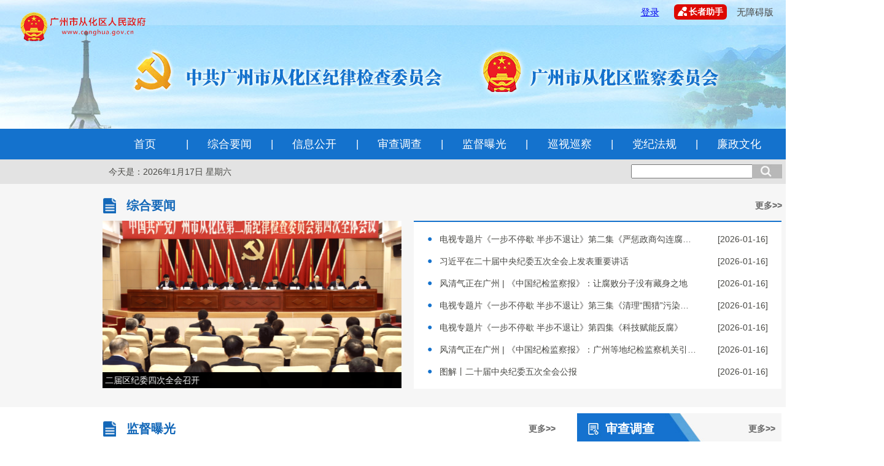

--- FILE ---
content_type: text/html; charset=utf-8
request_url: http://www.conghua.gov.cn/chqjwjw/
body_size: 8000
content:
<!DOCTYPE html>
<html lang="zh-CN">

<head>
    <meta charset="UTF-8">
    <meta http-equiv="X-UA-Compatible" content="IE=edge">
    <!-- <meta name="viewport" content="width=device-width, initial-scale=1.0"> -->
    <meta name="SiteName" content="广州市从化区人民政府门户网站">
<meta name="SiteDomain" content="www.conghua.gov.cn">
<meta name="SiteIDCode" content="4401840001">
<meta name="ColumnName" content="从化区纪委监委">
<meta name="ColumnDescription" content="中共众化区纪律检查委员会从化区监察委员会">
<meta name="ColumnKeywords" content="从化区纪委监委">
<meta name="ColumnType" content="其他">
<meta name="Description" content="中共众化区纪律检查委员会从化区监察委员会">
<meta name="Keywords" content="从化,要闻,公告公示,政务公开" />
<meta name="description" content="广州市从化区人民政府”（www.conghua.gov.cn）是由广州市从化区人民政府主办，从化区政务服务数据管理局承办的综合性政府门户网站，是全区性政务公开的电子媒体，联系全区企业和市民的纽带，政府电子服务的载体，其主要目的是整合全区的政府信息资源，为公众获取政务信息和享受政府网上服务提供最大便利。 广州市从化区人民政府网站的信息内容主要分为五大版块，分别是：走进从化、政务公开、政务服务、政民互动、营商环境、工作机构。" />
  <script>window.NFCMS_SITE_ID=200011;window.NFCMS_PUB_TYPE="cat";window.NFCMS_CAT_ID="59558";</script><script src="//statistics.gd.gov.cn/scripts/s.js?t=1768555615" async></script></NFC_INCLUDE>
	<title>广州市从化区人民政府门户网站</title>
    <link href="/chjw/pure.min.css" rel="stylesheet">
    <link rel="stylesheet" href="/chjw/style.css">
    <!-- <link rel="stylesheet" href="/chjw/swiper.min.css"> -->
    <link rel="stylesheet" href="/chjw/idangerous.swiper.css">
    <script src="/js/jquery-1.9.1.min.js"></script>
    <!-- <script src="/chjw/js/swiper.min.js"></script> -->
    <script src="/chjw/idangerous.swiper.min.js"></script>
    <style>
        .swiper{
            padding-right:20px;
        }
        .s-img{
            height: 273px;
            width: 100%;
            background-repeat: no-repeat;
            background-size: cover;
            background-position: center;
        }
        .sw-title{
            position: absolute;
            bottom: 0;
            color: #fff;
            background-color: rgb(0 0 0 / 50%);
            width: 100%;
        }
        .sw-title span {
            font-size: 14px;
            padding: 5px 5px;
            box-sizing: border-box;
            text-overflow: ellipsis;
            white-space: nowrap;
            overflow: hidden;
            display: block;
            width: 85%;
        }

        .pagination {
  position: absolute;
  z-index: 20;
  left: 10px;
  bottom: 10px;
}
.swiper-pagination-switch {
  display: inline-block;
  width: 8px;
  height: 8px;
  border-radius: 8px;
  background: #222;
  margin-right: 5px;
  opacity: 0.8;
  border: 1px solid #fff;
  cursor: pointer;
}
.swiper-visible-switch {
  background: #aaa;
}
.swiper-active-switch {
  background: #fff;
}
    </style>
</head>

<body>
		    <div style="opacity:0;text-indent:-9999px;width:0;height:0;overflow:hidden"> <a href="javascript:void(0)" aria-label="欢迎访问广州市从化区人民政府门户网站，请用 alt 加右键 开启智能盲道功能，按 alt 加 4打开导航区，按 tab 键切换读取导航区元素；按 alt 加 5 打开视窗 区，按 tab 键切换读取视窗区元素；按 alt 加 6 打开交互区，按 tab 键切换读取交互区元素；按 alt 加 7 打开服务区，按 tab 键切换读取服务区元素；按 alt 加 L 开启或关闭语音阅读声音；按 shift 加上方向键开启或关闭大字幕；按 alt 加问号打开智能盲道帮助页面；按 alt 加 q 键退出智能盲道；按 alt 加 9 退出无障碍服务。" target="_self" role="alert" id="wza-intro"></a> </div>
    <div class="content" style="height:1991px;overflow: hidden;">
        
        <div class="header" style="position:relative;" title="中共广州市从化区纪律检查委员会、广州市从化区监察委员会">
	<img src="/images/logo_chqgfjy_32.png" title="广州市从化区人民政府标识" alt="广州市从化区人民政府标识" style="width: 210px;position: absolute;left: 32px;top: 19px;">
	<div class="header-in" aria-label="您已进入工具栏服务区" altdes="服务区">
		<div class="container" style="position: relative;height:100%">
			<div id="wza" style="position: absolute;top: -72px;right: 14px;cursor: pointer;" title="无障碍版">无障碍版</div>

			<a id="slh" class="slh" title="长者助手"><i></i>长者助手</a>

			<script src="//service.gd.gov.cn/wza/wza.js?app=www-conghua"></script>

			<div style="position: absolute;top: -72px;right: 200px;cursor: pointer;" id="logins" title="登录/登录信息"><a target="_blank" href="https://www.conghua.gov.cn/yt_gzch/s_login.php">登录</a></div>
		</div>
	</div>
</div>

<div class="nav">
	<div class="container" wzades="首页导航栏区域" aria-label="您已进入首页及一级栏目导航区。" altdes="导航区">
		<ul id="header_ul">
							<li><a href="http://www.conghua.gov.cn/chqjwjw/index.html">首页</a></li>
										<li><a href="http://www.conghua.gov.cn/chqjwjwgzdt/index.html">综合要闻</a></li>
										<li><a href="http://www.conghua.gov.cn/xxgk/index.html">信息公开</a></li>
										<li><a href="http://www.conghua.gov.cn/scdc/index.html">审查调查</a></li>
										<li><a href="http://www.conghua.gov.cn/jdbg/index.html">监督曝光</a></li>
										<li><a href="http://www.conghua.gov.cn/xsxc/index.html">巡视巡察</a></li>
										<li><a href="http://www.conghua.gov.cn/gzzd/index.html">党纪法规</a></li>
										<li><a href="http://www.conghua.gov.cn/ljwh/index.html">廉政文化</a></li>
					</ul>
	</div>
	<div class="nav-bottom">
		<div class="container">
			<div class="nav-date" title="今天日期">今天是：<span id="date"></span> </div>
			<div class="search-from" wzades="输入关键词可对网站内容进行搜索" aria-label="您已进入全站搜索交互区，本区域包含1个文本输入框和1个提交按钮。请输入关键词，按回车键进行网站内容搜索。" altdes="交互区">
				<input type="text" id="qt"  name="keywords">
				<button type="button" class="search searchBtn" title="搜索按钮"></button>
			</div>
		</div>
	</div>
</div>

<script>

$('.search-from .searchBtn').on('click', function () {
　var keyword = $('#qt').val();
　var url = 'http://search.gd.gov.cn/search/local_msg/200011?keywords=' + window.encodeURIComponent(keyword);
　window.open(url);
});

var date = getCurrentDate();
$("#date").html(date);

function getCurrentDate() {

  var myDate = new Date();

  var year = myDate.getFullYear(); //年
  var month = myDate.getMonth() + 1; //月
  var day = myDate.getDate(); //日
  var days = myDate.getDay();

  switch (days) {
  case 1:
    days = '星期一';
    break;
  case 2:
    days = '星期二';
    break;
  case 3:
    days = '星期三';
    break;
  case 4:
    days = '星期四';
    break;
  case 5:
    days = '星期五';
    break;
  case 6:
    days = '星期六';
    break;
  case 0:
    days = '星期日';
    break;
  }
  var str = year + "年" + month + "月" + day + "日  " + days;
  return str;
}

// IE8 兼容配置 
window.onload = function() { 
	cnillWzaInstance.startInit("http://www.conghua.gov.cn/js/cnill_polyfill.swf"); 
}
document.getElementById("wza").onclick = function() { 
	// 执行实例的init方法 
	cnillWzaInstance.init(); 
	// cnillWzaInstance为全局变量 
}
</script>
<script src="https://slhsrv.southcn.com/wza/slh.js?app=www.conghua.gov.cn"></script>
<script type="text/javascript">
		// 适老化
document.getElementById("slh").onclick = function() {
        // 执行实例的init方法
        slhInstance.init();  // cnillWzaInstance为全局变量
 }
$("#logins").load("https://www.conghua.gov.cn/yt_gzch/check_login.php");
</script>
<style>
	.slh {
    position: absolute;
    top: -85px;
    right: 90px;
	cursor: pointer;
    background: #dd0900;
    font-weight: bold;
    margin-top: 9px;
    float: left;
    font-size: 14px;
    display: inline-block;
    width: 86px;
    text-align: center;
    line-height: 25px;
    height: 25px;
    border-radius: 6px;
    color: #fff;
}

.slh i {
    background: url(/images/slh.png) no-repeat;
    width: 15px;
    height: 15px;
    vertical-align: -2px;
    display: inline-block;
    margin-right: 3px;
}
</style>

        <div class="main">

            <div class="row bg-color-hui">
                <div class="container">
                                            <div class="list-title title-icon" title="查看更多综合要闻">综合要闻<span><a href="http://www.conghua.gov.cn/chqjwjwgzdt/index.html">更多>></a></span></div>
                                        <div class="pure-g">
                        <div class="pure-u-11-24" wzades="首页热点图片轮播">
                            <div class="swiper">
								<div class="swiper-container" id="s2">
									<div class="swiper-wrapper">
                                                                                    <div class="swiper-slide">
                                                <a href="http://www.conghua.gov.cn/chqjwjwgzdt/content/post_9489477.html">
                                                    <div class="s-img" style="background-image: url(http://www.conghua.gov.cn/img/1/1125/1125759/9489477.png)"></div>
                                                    <div class='sw-title'><span>二届区纪委四次全会召开</span></div>
                                                </a>
                                            </div>
                                                                                    <div class="swiper-slide">
                                                <a href="http://www.conghua.gov.cn/chqjwjwgzdt/content/post_8951404.html">
                                                    <div class="s-img" style="background-image: url(http://www.conghua.gov.cn/img/0/870/870888/8951404.png)"></div>
                                                    <div class='sw-title'><span>从化区纪委监委： 传承红色基因 汲取前进力量</span></div>
                                                </a>
                                            </div>
                                                                                    <div class="swiper-slide">
                                                <a href="http://www.conghua.gov.cn/chqjwjwgzdt/content/post_8836336.html">
                                                    <div class="s-img" style="background-image: url(http://www.conghua.gov.cn/img/0/831/831799/8836336.png)"></div>
                                                    <div class='sw-title'><span>从化区纪委监委：“警示课堂”搬进庭审现场</span></div>
                                                </a>
                                            </div>
                                                                                    <div class="swiper-slide">
                                                <a href="http://www.conghua.gov.cn/chqjwjwgzdt/content/post_8790422.html">
                                                    <div class="s-img" style="background-image: url(http://www.conghua.gov.cn/img/0/811/811691/8790422.png)"></div>
                                                    <div class='sw-title'><span>二届区纪委三次全会召开</span></div>
                                                </a>
                                            </div>
                                        									</div>
                                    <!-- <div class="pagination" style="left: 40%;bottom: 6px;"></div> -->
								</div>
								<script>
									var swiper2 = new Swiper('#s2', {
                                        autoplay : 2500,
                                        // pagination: '.pagination',
                                        loop:true,
                                        grabCursor: true,
                                        paginationClickable: true
									});
								</script>
							</div>
                        </div>
                        <div class="pure-u-13-24" wzades="综合要闻" aria-label="您已进入综合要闻视窗区" altdes="视窗区">
                            <div class="list-box">
                                <ul>
                                                                            <li><a href="http://www.conghua.gov.cn/chqjwjwgzdt/content/post_10650288.html" title="电视专题片《一步不停歇 半步不退让》第二集《严惩政商勾连腐败》">电视专题片《一步不停歇 半步不退让》第二集《严惩政商勾连腐败》<span>[2026-01-16]</span></a></li>
                                                                            <li><a href="http://www.conghua.gov.cn/chqjwjwgzdt/content/post_10650285.html" title="习近平在二十届中央纪委五次全会上发表重要讲话">习近平在二十届中央纪委五次全会上发表重要讲话<span>[2026-01-16]</span></a></li>
                                                                            <li><a href="http://www.conghua.gov.cn/chqjwjwgzdt/content/post_10650278.html" title="风清气正在广州 | 《中国纪检监察报》：让腐败分子没有藏身之地">风清气正在广州 | 《中国纪检监察报》：让腐败分子没有藏身之地<span>[2026-01-16]</span></a></li>
                                                                            <li><a href="http://www.conghua.gov.cn/chqjwjwgzdt/content/post_10650254.html" title="电视专题片《一步不停歇 半步不退让》第三集《清理“围猎”污染源》">电视专题片《一步不停歇 半步不退让》第三集《清理“围猎”污染源》<span>[2026-01-16]</span></a></li>
                                                                            <li><a href="http://www.conghua.gov.cn/chqjwjwgzdt/content/post_10650226.html" title="电视专题片《一步不停歇 半步不退让》第四集《科技赋能反腐》">电视专题片《一步不停歇 半步不退让》第四集《科技赋能反腐》<span>[2026-01-16]</span></a></li>
                                                                            <li><a href="http://www.conghua.gov.cn/chqjwjwgzdt/content/post_10650162.html" title="风清气正在广州 | 《中国纪检监察报》：广州等地纪检监察机关引导党员干部懂法纪明规矩知敬畏 在遵规守纪前提下担当作为">风清气正在广州 | 《中国纪检监察报》：广州等地纪检监察机关引导党员干部懂法纪明规矩知敬畏 在遵规守纪前提下担当作为<span>[2026-01-16]</span></a></li>
                                                                            <li><a href="http://www.conghua.gov.cn/chqjwjwgzdt/content/post_10650106.html" title="图解丨二十届中央纪委五次全会公报">图解丨二十届中央纪委五次全会公报<span>[2026-01-16]</span></a></li>
                                                                    </ul>
                            </div>
                        </div>
                    </div>
                </div>
            </div>

            <div class="row">
                <div class="container">
                    <div class="pure-g">
                        <div class="pure-u-2-3" wzades="监督曝光" aria-label="您已进入监督曝光视窗区" altdes="视窗区">
                                                            <div class="list-title title-icon" title="查看更多监督曝光">监督曝光<span><a href="http://www.conghua.gov.cn/jdbg/index.html">更多>></a></span></div>
                                                        <div class="list-box pd-none">
                                <ul>
                                                                            <li><a href="http://www.conghua.gov.cn/wfzybxgdjswt/content/post_10472765.html" title="广州市纪委监委公开通报五起违反中央八项规定精神典型问题">广州市纪委监委公开通报五起违反中央八项规定精神典型问题<span>[2025-10-09]</span></a></li>
                                                                            <li><a href="http://www.conghua.gov.cn/wzqk/content/post_10427209.html" title="原广州市从化区吕田粮食管理所所长冯惠春违规发放补贴等问题">原广州市从化区吕田粮食管理所所长冯惠春违规发放补贴等问题<span>[2025-09-02]</span></a></li>
                                                                            <li><a href="http://www.conghua.gov.cn/wfzybxgdjswt/content/post_10270847.html" title="中央层面深入贯彻中央八项规定精神学习教育工作专班、中央纪委办公厅公开通报李献林、叶金广等人违规吃喝严重违反中央八项规定精神问题">中央层面深入贯彻中央八项规定精神学习教育工作专班、中央纪委办公厅公开通报李献林、叶金广等人违规吃喝严重违反中央八项规定精神问题<span>[2025-05-19]</span></a></li>
                                                                            <li><a href="http://www.conghua.gov.cn/wfzybxgdjswt/content/post_10244226.html" title="广东省纪委监委公开通报七起违反中央八项规定精神典型问题">广东省纪委监委公开通报七起违反中央八项规定精神典型问题<span>[2025-04-30]</span></a></li>
                                                                            <li><a href="http://www.conghua.gov.cn/wfzybxgdjswt/content/post_10244215.html" title="中央纪委国家监委公开通报十起违反中央八项规定精神典型问题">中央纪委国家监委公开通报十起违反中央八项规定精神典型问题<span>[2025-04-30]</span></a></li>
                                                                            <li><a href="http://www.conghua.gov.cn/wfzybxgdjswt/content/post_10135789.html" title="2025年1月全国查处违反中央八项规定精神问题16430起">2025年1月全国查处违反中央八项规定精神问题16430起<span>[2025-02-28]</span></a></li>
                                                                    </ul>
                            </div>
                        </div>
                        <div class="pure-u-1-3" wzades="审查调查" aria-label="您已进入审查调查视窗区" altdes="视窗区">
                            <div class="right-box">
                                                                    <div class="list-title title-bg" title="查看更多审查调查">审查调查<span><a href="http://www.conghua.gov.cn/scdc/index.html">更多>></a></span></div>
                                                                <div class="list-box pd-none">
                                    <ul>
                                                                                    <li><a href="http://www.conghua.gov.cn/djzwcf/content/post_10650350.html" title="2025年11月全国查处违反中央八项规定精神问题31754起">2025年11月全国查处违反中央八项规定精神问题31754起</a></li>
                                                                                    <li><a href="http://www.conghua.gov.cn/scdcgzcx/content/post_10414412.html" title="从化区纪委监委通报2025年上半年全区纪检监察系统监督检查审查调查情况">从化区纪委监委通报2025年上半年全区纪检监察系统监督检查审查调查情况</a></li>
                                                                                    <li><a href="http://www.conghua.gov.cn/scdcgzcx/content/post_10384190.html" title="中央纪委国家监委通报2025年上半年对纪检监察干部监督检查审查调查情况">中央纪委国家监委通报2025年上半年对纪检监察干部监督检查审查调查情况</a></li>
                                                                                    <li><a href="http://www.conghua.gov.cn/scdcgzcx/content/post_10370294.html" title="中央纪委国家监委通报2025年上半年全国纪检监察机关监督检查、审查调查情况">中央纪委国家监委通报2025年上半年全国纪检监察机关监督检查、审查调查情况</a></li>
                                                                                    <li><a href="http://www.conghua.gov.cn/scdcgzcx/content/post_10095635.html" title="中央纪委国家监委通报2024年对纪检监察干部监督检查审查调查情况">中央纪委国家监委通报2024年对纪检监察干部监督检查审查调查情况</a></li>
                                                                                    <li><a href="http://www.conghua.gov.cn/djzwcf/content/post_10095504.html" title="中央纪委国家监委通报2024年全国纪检监察机关监督检查、审查调查情况">中央纪委国家监委通报2024年全国纪检监察机关监督检查、审查调查情况</a></li>
                                                                            </ul>
                                </div>
                            </div>
                        </div>
                    </div>

                    <div class="pure-g">
                        <div class="pure-u-2-3" wzades="巡视巡察" aria-label="您已进入巡视巡察视窗区" altdes="视窗区">
                                                            <div class="list-title title-icon" style="background: url(/chjw/title-icon2.jpg) no-repeat 1px 13px;" title="查看更多巡视巡察">巡视巡察<span><a href="http://www.conghua.gov.cn/xsxc/index.html">更多>></a></span></div>
                                                        <div class="list-box pd-none">
                                <ul>
                                                                           <li><a href="http://www.conghua.gov.cn/sjxsxcqk/content/post_10606885.html" title="市委第三巡察组提级巡察从化区纪委监委机关工作动员会召开">市委第三巡察组提级巡察从化区纪委监委机关工作动员会召开<span>[2025-12-24]</span></a></li>
                                                                            <li><a href="http://www.conghua.gov.cn/sjxsxcqk/content/post_10603353.html" title="市委第六巡察组提级巡察从化城投集团党委工作动员会召开">市委第六巡察组提级巡察从化城投集团党委工作动员会召开<span>[2025-12-22]</span></a></li>
                                                                            <li><a href="http://www.conghua.gov.cn/bjxsxcqk/content/post_10358394.html" title="从化区启动二届区委第十一轮巡察">从化区启动二届区委第十一轮巡察<span>[2025-07-16]</span></a></li>
                                                                            <li><a href="http://www.conghua.gov.cn/sjxsxcqk/content/post_10208469.html" title="中共中央政治局召开会议 中共中央总书记习近平主持会议">中共中央政治局召开会议 中共中央总书记习近平主持会议<span>[2025-04-10]</span></a></li>
                                                                            <li><a href="http://www.conghua.gov.cn/bjxsxcqk/content/post_10170690.html" title="从化区启动二届区委第十轮巡察">从化区启动二届区委第十轮巡察<span>[2025-03-21]</span></a></li>
                                                                            <li><a href="http://www.conghua.gov.cn/bjxsxcqk/content/post_10151840.html" title="省委第六巡视组专项巡视从化区工作动员会召开">省委第六巡视组专项巡视从化区工作动员会召开<span>[2025-03-11]</span></a></li>
                                                                    </ul>
                            </div>
                        </div>
                        <div class="pure-u-1-3">
                            <div class="right-box" wzades="专题专栏图片轮播">
                                                                    <div class="list-title title-bg" style="margin-bottom: 15px;">专题专栏<span><a href="http://www.conghua.gov.cn/ajwztzl/index.html">更多>></a></span></div>
                                                                <div class="pd-none">
                                    <div class="swiper-container" id="s1" style="height: 220px;overflow: hidden;">
                                        <div class="swiper-wrapper">
                                            <div class="swiper-slide">
                                                <a href="/ajwztzl/ddesd"><img src="http://www.conghua.gov.cn/chjw/ddesd.jpg" alt="党的二十大" title="党的二十大" class="pure-img"></a>
                                            </div>
                                             <div class="swiper-slide">
                                                <a href="/ajwztzl/lrch"><img src="/chjw/lrch.jpg" alt="《廉润从化》系列公益广告" title="《廉润从化》系列公益广告" class="pure-img"></a>
                                            </div>
                                        </div>
                                    </div>
                                    <script>
                                        var swiper2 = new Swiper('#s1', {
                                            autoplay : 2500,
                                            loop:true,
                                            grabCursor: true,
                                            paginationClickable: true
                                        });
                                    </script>
                                    <!-- <ul>
                                                                                    <li><a href="http://www.conghua.gov.cn/ajwztzl/ddesd/content/post_10588430.html" title="习近平在二十届中央纪委四次全会上发表重要讲话">习近平在二十届中央纪委四次全会上发表重要讲话</a></li>
                                                                                    <li><a href="http://www.conghua.gov.cn/ajwztzl/lrch/content/post_10462958.html" title="廉润从化系列公益广告丨玉兰">廉润从化系列公益广告丨玉兰</a></li>
                                                                                    <li><a href="http://www.conghua.gov.cn/ajwztzl/ddesd/content/post_9914848.html" title="始终保持以党的自我革命引领社会革命的高度自觉">始终保持以党的自我革命引领社会革命的高度自觉</a></li>
                                                                                    <li><a href="http://www.conghua.gov.cn/ajwztzl/lrch/content/post_9856664.html" title="廉润从化系列公益广告丨兰花">廉润从化系列公益广告丨兰花</a></li>
                                                                                    <li><a href="http://www.conghua.gov.cn/ajwztzl/ddesd/content/post_9616615.html" title="习近平在二十届中央纪委三次全会上发表重要讲话">习近平在二十届中央纪委三次全会上发表重要讲话</a></li>
                                                                                    <li><a href="http://www.conghua.gov.cn/ajwztzl/lrch/content/post_9567921.html" title="廉润从化系列公益广告丨梅花">廉润从化系列公益广告丨梅花</a></li>
                                                                                    <li><a href="http://www.conghua.gov.cn/ajwztzl/lrch/content/post_9454536.html" title="廉润从化系列公益广告 | 红叶">廉润从化系列公益广告 | 红叶</a></li>
                                                                            </ul> -->

                                </div>
                            </div>
                        </div>
                    </div>


                </div>
            </div>

            <div class="bg-color-hui">
                <div class="container">
                    <div class="pure-g banner">
                        <div class="pure-u-1-4">
                            <div class="banner-box"><img src="/chjw/b1.jpg" alt="举报电话：020-12388" title="举报电话：020-12388"></div>
                        </div>
                        <div class="pure-u-1-4">
                            <div class="banner-box"><img src="/chjw/b2.jpg" alt="来访举报：广州市从化区街口街新城东路99号8号楼104室" title="来访举报：广州市从化区街口街新城东路99号8号楼104室"></div>
                        </div>
                        <div class="pure-u-1-4">
                            <div class="banner-box"><img src="./images/b3.jpg" alt="来信举报：广州市从化区街口街新城东路99号从化区纪委监委信访室" title="来信举报：广州市从化区街口街新城东路99号从化区纪委监委信访室"></div>
                        </div>
                        <div class="pure-u-1-4">
                            <div class="banner-box"><a href="https://guangdong.12388.gov.cn/guangzhoushi/conghuaqu/" target="_blank"><img src="./images/b4.jpg" alt="网络举报：https://guangdong.12388.gov.cn/guangzhoushi/conghuaqu/" title="网络举报：https://guangdong.12388.gov.cn/guangzhoushi/conghuaqu/"></a></div>
                        </div>
                    </div>
                </div>
            </div>

            <div class="row">
                <div class="container">
                    <div class="pure-g">
                        <div class="pure-u-2-3" wzades="廉政文化" aria-label="您已进入廉政文化视窗区" altdes="视窗区">
                                                            <div class="list-title title-icon" title="查看更多廉政文化">廉政文化<span><a href="http://www.conghua.gov.cn/ljwh/index.html">更多>></a></span></div>
                                                        <div class="list-box pd-none">
                                <ul>
                                                                           <li><a href="http://www.conghua.gov.cn/ljwh/content/post_10619826.html" title="从案说纪丨切莫“卡”“要”">从案说纪丨切莫“卡”“要”<span>[2025-12-31]</span></a></li>
                                                                            <li><a href="http://www.conghua.gov.cn/ljwh/content/post_10520673.html" title="从案说纪丨村权别乱为">从案说纪丨村权别乱为<span>[2025-10-31]</span></a></li>
                                                                            <li><a href="http://www.conghua.gov.cn/ljwh/content/post_10337699.html" title="从画说廉｜朱熹探女">从画说廉｜朱熹探女<span>[2025-07-03]</span></a></li>
                                                                            <li><a href="http://www.conghua.gov.cn/ljwh/content/post_10337689.html" title="从画说廉｜王安石尚俭">从画说廉｜王安石尚俭<span>[2025-07-03]</span></a></li>
                                                                    </ul>
                            </div>
                        </div>
                        <div class="pure-u-1-3" wzades="党纪法规" aria-label="您已进入党纪法规视窗区" altdes="视窗区">
                            <div class="right-box">
                                                                    <div class="list-title title-bg" title="查看更多党纪法规">党纪法规<span><a href="http://www.conghua.gov.cn/gzzd/index.html">更多>></a></span></div>
                                                                <div class="list-box pd-none">
                                    <ul>
                                                                                    <li><a href="http://www.conghua.gov.cn/gzzd/content/post_10401076.html" title="中共中央印发《中国共产党党校（行政学院）工作条例》">中共中央印发《中国共产党党校（行政学院）工作条例》</a></li>
                                                                                    <li><a href="http://www.conghua.gov.cn/gzzd/content/post_10337671.html" title="中共中央 国务院印发《党政机关厉行节约反对浪费条例》">中共中央 国务院印发《党政机关厉行节约反对浪费条例》</a></li>
                                                                                    <li><a href="http://www.conghua.gov.cn/gzzd/content/post_10299592.html" title="中华人民共和国国家监察委员会公告（第2号）">中华人民共和国国家监察委员会公告（第2号）</a></li>
                                                                                    <li><a href="http://www.conghua.gov.cn/gzzd/content/post_10230605.html" title="农村基层干部廉洁履行职责规定">农村基层干部廉洁履行职责规定</a></li>
                                                                            </ul>
                                </div>
                            </div>
                        </div>
                    </div>
                </div>
            </div>


            <div class="row" wzades="友情链接" aria-label="您已进入导航链接导航区" altdes="导航区">
                <div class="container">
                    <div class="friend-link">
                        友情链接
                    </div>
                    <div class="friend-box">
                        <ul>
                            <li><a href="http://www.ccdi.gov.cn/" target="_blank">中央纪委国家监委网站</a></li>
                            <li><a href="http://www.gdjct.gd.gov.cn/" target="_blank">广东省纪检监察网站</a></li>
                            <li><a href="http://www.gzjjjc.gov.cn/" target="_blank">广州市纪检监察网站</a></li>
                            <li><a href="http://www.conghua.gov.cn/" target="_blank">广州市从化区人民政府门户网站 </a></li>
                            <li><a href="http://www.people.com.cn/" target="_blank">新闻媒体 </a></li>
                           
                        </ul>
                    </div>
                </div>
            </div>
            
            
<style>
	#_span_jiucuo{
		float: left;
		margin-right: 20px;
	}
	#_ideConac{
		float: left;
		margin-top: -9px;
		margin-left: -10px;
		margin-right: 12px;
	}
</style>
<div class="row bg-color-blue" wzades="网站标识与版权信息，本区域包含我为政府网站找错、党政机关标识等">
    <div class="footer-nav" aria-label="您已进入网站信息视窗区" altdes="视窗区">
        <ul>
            				<li><a href="http://www.conghua.gov.cn/chqjwjwgzdt/index.html">综合要闻</a></li>
										<li><a href="http://www.conghua.gov.cn/xxgk/index.html">信息公开</a></li>
										<li><a href="http://www.conghua.gov.cn/scdc/index.html">审查调查</a></li>
										<li><a href="http://www.conghua.gov.cn/jdbg/index.html">监督曝光</a></li>
										<li><a href="http://www.conghua.gov.cn/xsxc/index.html">巡视巡察</a></li>
										<li><a href="http://www.conghua.gov.cn/gzzd/index.html">党纪法规</a></li>
										<li><a href="http://www.conghua.gov.cn/ljwh/index.html">廉政文化</a></li>
			        </ul>
    </div>
    <div class="container" aria-label="您已进入网站标识视窗区" altdes="视窗区">
        <div class="footer-content">
            <div class="footer-text" style="width:100%">
			<script id="_jiucuo_" sitecode='4401840001' src='https://zfwzgl.www.gov.cn/exposure/jiucuo.js' wzades="政府网站找错"></script>
			<img style="float: left;margin: 0 10px 0 0;" src="/images/shilaohua.jpg" title="适老化无障碍服务" alt="适老化无障碍服务">
			<script type="text/javascript">
				document.write(unescape("%3Cspan id='_ideConac' %3E%3C/span%3E%3Cscript src='http://dcs.conac.cn/js/20/296/0917/60833785/CA202960917608337850001.js' type='text/javascript'%3E%3C/script%3E"));
			</script>
                <p>版权所有：广州市从化区人民政府&nbsp;&nbsp;&nbsp;&nbsp;主办：广州市从化区人民政府&nbsp;&nbsp;&nbsp;&nbsp;承办：广州市从化区政务服务和数据管理局</p>
                <p>联系电话：020-87933260&nbsp;&nbsp;&nbsp;&nbsp;地址：从化区街口街新城东路99号</p>
                <p>网站标识码：4401840001&nbsp;&nbsp;<a style="color:white !important;" href="https://beian.miit.gov.cn/#/Integrated/index">粤ICP备17151643号-1</a>&nbsp;<img src="/images/beian.png" width="14px">&nbsp;<a style="color:white !important;" href="http://www.beian.gov.cn/portal/registerSystemInfo">粤公网安备 44011702000052号</a>&nbsp;&nbsp;&nbsp;&nbsp;</p>
            </div>
        </div>
    </div>
</div>
<script>
    $("#_span_jiucuo img").attr("title","政府网站找错").attr("alt","政府网站找错");
    $("#imgConac").attr("title","党政机关").attr("alt","党政机关");
</script>
<script>
try{
    var str = $(".list-nav").text(); 
	var str1 = str.split(">")[3];
	if($.trim(str1)!=''){
	  $("#header_ul li").each(function(){
		if($(this).text().search($.trim(str1))>-1){
			$(this).addClass("nav-active").siblings().removeClass("nav-active");
		}
	  });
	}else{}
}catch(e){}

</script>

        </div><!--main-->
    </div><!--content-->


</body>

</html>

--- FILE ---
content_type: text/html; charset=utf-8
request_url: https://www.conghua.gov.cn/yt_gzch/check_login.php
body_size: 445
content:
<a target='_blank' href='https://www.conghua.gov.cn/yt_gzch/s_login.php'>登录</a>

--- FILE ---
content_type: text/css
request_url: http://www.conghua.gov.cn/chjw/style.css
body_size: 1764
content:
body{
    font-family: -apple-system,BlinkMacSystemFont,Helvetica Neue,PingFang SC,Microsoft YaHei,Source Han Sans SC,Noto Sans CJK SC,WenQuanYi Micro Hei,sans-serif;
    font-size: 15px;
    color: #484844;
}
.pure-g [class*=pure-u] {
    font-family: -apple-system,BlinkMacSystemFont,Helvetica Neue,PingFang SC,Microsoft YaHei,Source Han Sans SC,Noto Sans CJK SC,WenQuanYi Micro Hei,sans-serif;
}
.content{
    min-width: 1440px;
}
.header {
    background: url(/chjw//header_bg.jpg) no-repeat;
    background-size: cover;
    background-position: center;
    /* width: 1440px; */
    margin: 0 auto;
}

.header-in {
    height: 210px;
    /* width: 1440px; */
    margin: 0 auto;
    padding-top: 83px;
    box-sizing: border-box;
}

.container {
    width: 1107px;
    margin: 0 auto;
    /* background: #fff; */
}

.logo-img {
    margin: 0 auto 0 auto;
}

ul,li{
    margin: 0;
    padding: 0;
    list-style-type: none;
}
.nav{
    background: #1472cd;
    /* min-width: 1440px; */
}
.nav ul{
    white-space:nowrap;
    font-size: 0;
}
.nav li{
    display: inline-block;
    width: 12.5%;
}
.nav li>a{
    font-size: 18px;
    color: #fff;
    text-decoration: none;
    display: block;
    text-align: center;
    padding: 15px 0;
    position:relative;
}
.nav li>a:after{
    content: "|";
    position: absolute;
    font-size: 17px;
    z-index: 1;
    right: -2px;
}
.nav li:last-child>a:after{
    content: "";
}
.nav-active{
    background: #1267b8;
}
.nav-bottom{
    height: 40px;
    background: #e3e3e3;
}
.nav-date{
    font-size: 14px;
    line-height: 40px;
    padding-left: 10px;
    display: inline-block;
}
.search-from{
    float: right;
    margin-top: 8px;
}
.list-title{
    font-size: 20px;
    color: #1267b8;
    font-weight: bold;
    line-height: 50px;
}
.list-title span{
    color: #6c6c6c;
    font-size: 14px;
    float: right;
}
.list-title a{
    text-decoration: none;
    color: inherit;
}
.list-box{
    border-top: 2px solid #1472cd;
    padding: 0 22px 0 22px;
    background: #fff;
    overflow: hidden;
}
.list-box a{
    display: block;
    padding: 0 116px 0 20px;
    font-size: 14px;
    margin: 20px 0;
    white-space: nowrap;
    text-overflow: ellipsis;
    overflow: hidden;
    position: relative;
    text-decoration: none;
    color: #484844;
}
.list-box a::before{
    content: "●";
    color: #1472cd;
    position: absolute;
    left: 0;
    top: -1px;
}
.list-box a:hover{
    color: #1472cd;
}
.list-box span{
    position: absolute;
    right: 0;
    /* color: #c3c3c3; */
}
.bg-color-hui{
    background: #f6f6f6;
}
.row{
    padding: 10px 0 30px 0;
}
.pd-none{
    padding: 0;
    border-top: 1px solid #e3e3e3;
}
.right-box{
    padding-left: 35px;
}
.right-box a{
    padding-right: 0;
}
.banner-box{
    margin: 25px 13px;
    height: 88px;
}
.banner{
    margin-left: -10px;
    margin-right: -10px;
}
.friend-link{
    line-height: 40px;
    padding: 0px 52px;
    background: url(/chjw//friend.jpg);
    color: #1267b8;
    font-weight: bold;
    background-size: cover;
    background-position: center;
    font-size: 17px;
}
.bg-color-blue{
    background: #1a7ebd;
}
.footer-nav{
    text-align: center;
    padding-bottom: 10px;
    border-bottom: 1px solid #15679a;
}
.footer-nav li{
    display: inline-block;
}
.footer-nav a{
    color: #fff;
    text-decoration: none;
    display: block;
    padding: 0 10px;
    font-size: 14px;
}
.footer-nav li{
    display: inline-block;
    position:relative;
}
.footer-nav li:not(:last-child):after{
    content: "|";
    position: absolute;
    right: -3px;
    top: 2px;
    color: #fff;
    font-size: 12px;
}
.title-bg{
    background: url(/chjw//title-bg.jpg) no-repeat;
    background-size: cover;
    color: #fff;
    padding: 0 10px 0 46px;
}
.title-icon{
    background: url(/chjw//title-icon.jpg) no-repeat 1px 13px;
    padding-left: 39px;
}
.footer-text{
    width: 655px;
    margin: 28px auto 0 auto;
    color: #fff;
}
.dzjg{
    float: left;
    margin-right: 19px;
    margin-top: -2px;
    margin-bottom: 25px;
}
.friend-box li{
    display: inline-block;
    list-style-type: armenian;
    position: relative;
    padding-left: 20px;
    margin-right: 45px;
    font-size: 16px;
}
.friend-box{
    padding: 15px 0;
}
.friend-box a{
    color: inherit;
    text-decoration: none;
}
.friend-box li:before{
    content: '■';
    position: absolute;
    top: 1px;
    left: 1px;
    font-size: 12px;
    color: #d2d2d2;
    transform: scale(.85);
}
.title-list{
    background-size: auto;
    border-bottom: 3px solid #1573cd;
    line-height: 48px;
    background-color: #f6f6f6;
}
.list-content{
    margin:20px 0;
    /* min-height: 500px; */
}
.list-left-title{
    font-size: 22px;
    color: #fff;
    background: #1472cd;
    text-align: center;
    line-height: 51px;
}
.list-left ul{
    background: #f7f7f7;
    overflow: hidden;
}
.list-left a{
    display: block;
    color: #999999;
    text-decoration: none;
    text-align: center;
    font-size: 16px;
    padding: 11px 0;
    margin: 7px 0;
}
.list-left{
    margin-right: 20px;
}
.list-left a.active{
    border-left: 4px solid #1472cd;
    background-color: #fff;
    color: #1472cd;
    padding-right: 4px;
}
.search{
    background: url(/chjw//search.jpg);
    width: 49px;
    height: 23px;
    vertical-align: top;
    border: none;
    background-position: center;
    background-size: cover;
    margin-left: -5px;
}